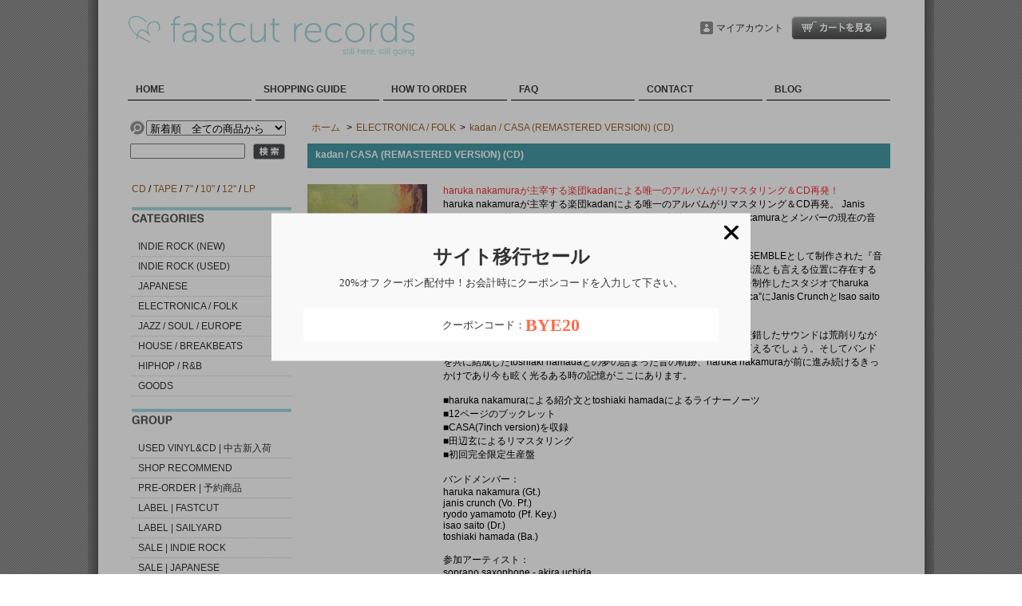

--- FILE ---
content_type: text/html; charset=EUC-JP
request_url: https://fastcutrecords.com/?pid=173730683
body_size: 8589
content:
<!DOCTYPE html PUBLIC "-//W3C//DTD XHTML 1.0 Transitional//EN" "http://www.w3.org/TR/xhtml1/DTD/xhtml1-transitional.dtd">
<html xmlns:og="http://ogp.me/ns#" xmlns:fb="http://www.facebook.com/2008/fbml" xmlns:mixi="http://mixi-platform.com/ns#" xmlns="http://www.w3.org/1999/xhtml" xml:lang="ja" lang="ja" dir="ltr">
<head>
<meta http-equiv="content-type" content="text/html; charset=euc-jp" />
<meta http-equiv="X-UA-Compatible" content="IE=edge,chrome=1" />
<title>kadan / CASA (REMASTERED VERSION) (CD)</title>
<meta name="Keywords" content="kadan, haruka nakamura, CD" />
<meta name="Description" content="haruka nakamuraが主宰する楽団kadanによる唯一のアルバムがリマスタリング＆CD再発！" />
<meta name="Author" content="Naoki Morikawa - Fastcut Records" />
<meta name="Copyright" content="Copyright (C) 2006-2013 Fastcut Records" />
<meta http-equiv="content-style-type" content="text/css" />
<meta http-equiv="content-script-type" content="text/javascript" />
<link rel="stylesheet" href="https://img06.shop-pro.jp/PA01015/262/css/7/index.css?cmsp_timestamp=20240918111921" type="text/css" />
<link rel="stylesheet" href="https://img06.shop-pro.jp/PA01015/262/css/7/product.css?cmsp_timestamp=20240918111921" type="text/css" />

<link rel="alternate" type="application/rss+xml" title="rss" href="https://fastcutrecords.com/?mode=rss" />
<link rel="alternate" media="handheld" type="text/html" href="https://fastcutrecords.com/?prid=173730683" />
<link rel="shortcut icon" href="https://img06.shop-pro.jp/PA01015/262/favicon.ico?cmsp_timestamp=20260109145957" />
<script type="text/javascript" src="//ajax.googleapis.com/ajax/libs/jquery/1.7.2/jquery.min.js" ></script>
<meta property="og:title" content="kadan / CASA (REMASTERED VERSION) (CD)" />
<meta property="og:description" content="haruka nakamuraが主宰する楽団kadanによる唯一のアルバムがリマスタリング＆CD再発！" />
<meta property="og:url" content="https://fastcutrecords.com?pid=173730683" />
<meta property="og:site_name" content="レコード通販オンラインショップ | Fastcut Records ファストカットレコード" />
<meta property="og:image" content="https://img06.shop-pro.jp/PA01015/262/product/173730683.jpg?cmsp_timestamp=20230324102832"/>
<meta property="og:type" content="product" />
<meta property="product:price:amount" content="2750" />
<meta property="product:price:currency" content="JPY" />
<meta property="product:product_link" content="https://fastcutrecords.com?pid=173730683" />
<script>
  var Colorme = {"page":"product","shop":{"account_id":"PA01015262","title":"\u30ec\u30b3\u30fc\u30c9\u901a\u8ca9\u30aa\u30f3\u30e9\u30a4\u30f3\u30b7\u30e7\u30c3\u30d7 | Fastcut Records \u30d5\u30a1\u30b9\u30c8\u30ab\u30c3\u30c8\u30ec\u30b3\u30fc\u30c9"},"basket":{"total_price":0,"items":[]},"customer":{"id":null},"inventory_control":"product","product":{"shop_uid":"PA01015262","id":173730683,"name":"kadan \/ CASA (REMASTERED VERSION) (CD)","model_number":"fa230324-003","stock_num":1,"sales_price":2500,"sales_price_including_tax":2750,"variants":[],"category":{"id_big":987395,"id_small":0},"groups":[],"members_price":2500,"members_price_including_tax":2750}};

  (function() {
    function insertScriptTags() {
      var scriptTagDetails = [{"src":"https:\/\/connect.myeeglobal.com\/2c93f60ff77ca110e7871caf6f68f136ac0117654f8f3c7d83fb0eae4b4555da\/main.js?paidOption=false&serviceType=7037","integrity":"sha384-WFFyZn1wgC98oNnn4LfLoZNdEk3V4\/POuUnvKfkB3kZXtElSwxn069n1\/qRi\/aTP"},{"src":"https:\/\/connect.buyee.jp\/2c93f60ff77ca110e7871caf6f68f136ac0117654f8f3c7d83fb0eae4b4555da\/main.js?paidOption=false&serviceType=7037","integrity":"sha384-5OCv6Sapbge+3fzozkWQr7bzBm4k8NSV8p22pmsckQaAtREGAjsVxLdttJRRgMFp"},{"src":"https:\/\/welcome-coupon.colorme.app\/js\/coupon.js?account_id=PA01015262","integrity":null},{"src":"https:\/\/free-shipping-notifier-assets.colorme.app\/shop.js","integrity":null},{"src":"https:\/\/colorme-cdn.cart-rcv.jp\/PA01015262\/shop-0a87a869f5119b17baa5159954c9e8af-1222.js","integrity":"sha384-7S4pTnAiIwzBfmpyLna6Bz3nAPZTXNpT8bGui+kof5xMOvu0mhbfpaSDrBrya4p6"}];
      var entry = document.getElementsByTagName('script')[0];

      scriptTagDetails.forEach(function(tagDetail) {
        var script = document.createElement('script');

        script.type = 'text/javascript';
        script.src = tagDetail.src;
        script.async = true;

        if( tagDetail.integrity ) {
          script.integrity = tagDetail.integrity;
          script.setAttribute('crossorigin', 'anonymous');
        }

        entry.parentNode.insertBefore(script, entry);
      })
    }

    window.addEventListener('load', insertScriptTags, false);
  })();
</script>
</head>
<body>
<meta name="colorme-acc-payload" content="?st=1&pt=10029&ut=173730683&at=PA01015262&v=20260126041837&re=&cn=2d7a6891ff6eb643a2eb112befb7be9d" width="1" height="1" alt="" /><script>!function(){"use strict";Array.prototype.slice.call(document.getElementsByTagName("script")).filter((function(t){return t.src&&t.src.match(new RegExp("dist/acc-track.js$"))})).forEach((function(t){return document.body.removeChild(t)})),function t(c){var r=arguments.length>1&&void 0!==arguments[1]?arguments[1]:0;if(!(r>=c.length)){var e=document.createElement("script");e.onerror=function(){return t(c,r+1)},e.src="https://"+c[r]+"/dist/acc-track.js?rev=3",document.body.appendChild(e)}}(["acclog001.shop-pro.jp","acclog002.shop-pro.jp"])}();</script>
<link href="https://fastcut.jp/old_site/fast-shop/css-js/dropmenu.css" rel="stylesheet" type="text/css" />
<script type="text/javascript" src="https://fastcut.jp/old_site/fast-shop/css-js/dropdown-jquery.js"></script>
<script type="text/javascript" src="https://fastcut.jp/old_site/fast-shop/css-js/dropmenu.js"></script>


<div id="wrapper">


<div id="header">
<p class="logo"><a href="https://fastcutrecords.com/" class="anchorimg"><img src="https://img05.shop-pro.jp/PA01015/262/PA01015262.png" alt="fastcut records" /></a></p>

<div class="member">
<p class="cart"><a href="https://fastcutrecords.com/cart/proxy/basket?shop_id=PA01015262&shop_domain=fastcutrecords.com">ショッピングカート</a></p>
<ul>
<li class="mypage"><a href="https://fastcutrecords.com/?mode=myaccount">マイアカウント</a></li>
</ul>
</div>
</div>



<div id="navi">
<ul id="dropmenu">

<li><a href="https://fastcutrecords.com/">HOME</a></li>
<li><a href="https://fastcutrecords.com/?mode=sk#payment">SHOPPING GUIDE</a>
<ul>
	<li><a href="https://fastcutrecords.com/?mode=sk#payment">支払・配送について</a></li>
	<li><a href="https://fastcutrecords.com/?mode=myaccount">登録情報・ポイント確認</a></li>
<li><a href="https://fastcutrecords.com/?mode=f6">サイトマップ</a></li>
	</ul></li>
<li><a href="https://fastcutrecords.com/?mode=f1">HOW TO ORDER</a></li>
<li><a href="https://fastcutrecords.com/?mode=f2">FAQ</a>
<ul>
	<li><a href="https://fastcutrecords.com/?mode=f2">コンディションについて</a></li>
	<li><a href="https://fastcutrecords.com/?mode=f3">Fastcut Recordsについて</a></li>
	<li><a href="https://fastcutrecords.com/?mode=f4">中古レコード&CD高額買取</a></li>
	</ul></li>
<li><a href="https://dp00006423.shop-pro.jp/customer/inquiries/new">CONTACT</a></li>
<li><a href="https://www.facebook.com/fastcutjp" target="_blank">BLOG</a></li>
</ul>
</div>


<div id="container">


<div id="side">


<form action="https://fastcutrecords.com/" method="get">
<input type="hidden" name="mode" value="srh" /><input type="hidden" name="sort" value="n" /><select name="cid" class="form">
<option value="" selected="selected">新着順　全ての商品から</option>
<option value="2331338,0">INDIE ROCK (NEW)</option><option value="90531,0">INDIE ROCK (USED)</option><option value="2221609,0">JAPANESE</option><option value="987395,0">ELECTRONICA / FOLK</option><option value="90831,0">JAZZ / SOUL / EUROPE</option><option value="987562,0">HOUSE / BREAKBEATS</option><option value="987396,0">HIPHOP / R&B</option><option value="149868,0">GOODS</option></select>
<input type="text" name="keyword" class="keyword" value="" />
<button type="submit"><span>検索</span></button>
</form>

<img src="https://www.fastcut.jp/old_site/fast-shop/img/spacer.gif"  width="200" height="15" alt="spacer" />


<a href="https://fastcutrecords.com/?mode=srh&sort=n&cid=&keyword=%28CD">CD</a> / <a href="https://fastcutrecords.com/?mode=srh&sort=n&cid=&keyword=%28TAPE">TAPE</a> / <a href="https://fastcutrecords.com/?mode=srh&sort=n&cid=&keyword=%287">7"</a> / <a href="https://fastcutrecords.com/?mode=srh&sort=n&cid=&keyword=%2810">10"</a> / <a href="https://fastcutrecords.com/?mode=srh&sort=n&cid=&keyword=%2812">12"</a> / <a href="https://fastcutrecords.com/?mode=srh&sort=n&cid=&keyword=LP">LP</a>


<img src="https://www.fastcut.jp/old_site/fast-shop/img/spacer.gif"  width="200" height="15" alt="spacer" />

<div class="category">
<h3>カテゴリー</h3>
<ul><li class="txt"><a href="https://fastcutrecords.com/?mode=cate&cbid=2331338&csid=0&sort=n">INDIE ROCK (NEW)</a></li><li class="txt"><a href="https://fastcutrecords.com/?mode=cate&cbid=90531&csid=0&sort=n">INDIE ROCK (USED)</a></li><li class="txt"><a href="https://fastcutrecords.com/?mode=cate&cbid=2221609&csid=0&sort=n">JAPANESE</a></li><li class="txt"><a href="https://fastcutrecords.com/?mode=cate&cbid=987395&csid=0&sort=n">ELECTRONICA / FOLK</a></li><li class="txt"><a href="https://fastcutrecords.com/?mode=cate&cbid=90831&csid=0&sort=n">JAZZ / SOUL / EUROPE</a></li><li class="txt"><a href="https://fastcutrecords.com/?mode=cate&cbid=987562&csid=0&sort=n">HOUSE / BREAKBEATS</a></li><li class="txt"><a href="https://fastcutrecords.com/?mode=cate&cbid=987396&csid=0&sort=n">HIPHOP / R&B</a></li><li class="txt"><a href="https://fastcutrecords.com/?mode=cate&cbid=149868&csid=0&sort=n">GOODS</a></li></ul>
</div>


<div class="group">
<h3>グループ</h3>
<ul><li class="txt"><a href="https://fastcutrecords.com/?mode=grp&gid=158884&sort=n">USED VINYL&CD | 中古新入荷</a></li><li class="txt"><a href="https://fastcutrecords.com/?mode=grp&gid=2412864&sort=n">SHOP RECOMMEND</a></li><li class="txt"><a href="https://fastcutrecords.com/?mode=grp&gid=2412888&sort=n">PRE-ORDER | 予約商品</a></li><li class="txt"><a href="https://fastcutrecords.com/?mode=grp&gid=155458&sort=n">LABEL | FASTCUT</a></li><li class="txt"><a href="https://fastcutrecords.com/?mode=grp&gid=1636191&sort=n">LABEL | SAILYARD</a></li><li class="txt"><a href="https://fastcutrecords.com/?mode=grp&gid=158865&sort=n">SALE | INDIE ROCK</a></li><li class="txt"><a href="https://fastcutrecords.com/?mode=grp&gid=1724660&sort=n">SALE | JAPANESE</a></li><li class="txt"><a href="https://fastcutrecords.com/?mode=grp&gid=2908123&sort=n">SALE | ELECTRONICA / FOLK</a></li><li class="txt"><a href="https://fastcutrecords.com/?mode=grp&gid=1476474&sort=n">SALE | JAZZ, SOUL</a></li><li class="txt"><a href="https://fastcutrecords.com/?mode=grp&gid=1475892&sort=n">SALE | HOUSE / BREAKBEATS</a></li><li class="txt"><a href="https://fastcutrecords.com/?mode=grp&gid=2908126&sort=n">SALE | HIP HOP / R&B</a></li></ul>
</div>


<div class="cart">
<h3><a href="https://fastcutrecords.com/cart/proxy/basket?shop_id=PA01015262&shop_domain=fastcutrecords.com">カートの中身を見る</a></h3>
<p>カートの中に商品はありません</p>
</div>



<div class="mailmaga">
<a href="https://dp00006423.shop-pro.jp/customer/newsletter/subscriptions/new"><h3>メルマガ登録・解除</h3></a>
</div>



<div class="freepage">
<a href="https://www.paypal.com/"  class="anchorimg"><img src="https://img05.shop-pro.jp/PA01015/262/etc/paypal.gif" alt="fastcut records. | PAYPAL" /></a><br />
We ship internationally by AIRMAIL & EMS and accept PayPal.<a href="mailto:info@fastcutrecords.com"> &gt;&gt;&gt; Contact Us</a>
</div>



<div class="feed">
<a href="https://fastcutrecords.com/?mode=rss" class="anchorimg"><img src="https://www.fastcut.jp/old_site/fast-shop/img/rss.gif" alt="RSS" /></a>
<a href="https://fastcutrecords.com/?mode=atom"  class="anchorimg"><img src="https://www.fastcut.jp/old_site/fast-shop/img/atom.gif" alt="ATOM" /></a>
<img src="https://www.fastcut.jp/old_site/fast-shop/img/spacer.gif"  width="200" height="20" alt="spacer" />
<a href="https://twitter.com/fastcutrecords"  class="anchorimg" TARGET=new><img src="https://img06.shop-pro.jp/PA01015/262/etc_base64/eF81MA.jpg?cmsp_timestamp=20240918111820" alt="twitter" /></a>
<a href="https://www.facebook.com/pages/Fastcut-Records/114527821895226"  class="anchorimg" TARGET=new><img src="https://img05.shop-pro.jp/PA01015/262/etc/fb_50.png?cmsp_timestamp=20160207224926" alt="facebook" /></a>
<a href="https://soundcloud.com/fastcut"  class="anchorimg" TARGET=new><img src="https://img05.shop-pro.jp/PA01015/262/etc/cs_50.png?cmsp_timestamp=20160207224825" alt="soundcloud" /></a>
<a href="https://www.instagram.com/fastcutrecords/"  class="anchorimg" TARGET=new><img src="https://img05.shop-pro.jp/PA01015/262/etc/ig_50.png?cmsp_timestamp=20160207224959" alt="Instagram" /></a>
<a href="https://www.flickr.com/photos/fastcutrecords/"  class="anchorimg" TARGET=new><img src="https://img05.shop-pro.jp/PA01015/262/etc/fL_50.png?cmsp_timestamp=20160207224859" alt="flickr" /></a><br><br>
</div>

  

  <div class="side_section side_section_cal">
    <div class="side_cal">
      <table class="tbl_calendar">
    <caption>2026年1月</caption>
    <tr>
        <th class="sun">日</th>
        <th>月</th>
        <th>火</th>
        <th>水</th>
        <th>木</th>
        <th>金</th>
        <th class="sat">土</th>
    </tr>
    <tr>
<td></td>
<td></td>
<td></td>
<td></td>
<td class="thu holiday" style="background-color: #ff6666; color: #000000;">1</td>
<td class="fri" style="background-color: #ff6666; color: #000000;">2</td>
<td class="sat" style="background-color: #ff6666; color: #000000;">3</td>
</tr>
<tr>
<td class="sun" style="background-color: #ff6666; color: #000000;">4</td>
<td class="mon" style="background-color: #ff6666; color: #000000;">5</td>
<td class="tue">6</td>
<td class="wed">7</td>
<td class="thu">8</td>
<td class="fri">9</td>
<td class="sat">10</td>
</tr>
<tr>
<td class="sun" style="background-color: #ff6666; color: #000000;">11</td>
<td class="mon holiday" style="background-color: #ff6666; color: #000000;">12</td>
<td class="tue">13</td>
<td class="wed">14</td>
<td class="thu">15</td>
<td class="fri">16</td>
<td class="sat">17</td>
</tr>
<tr>
<td class="sun" style="background-color: #ff6666; color: #000000;">18</td>
<td class="mon" style="background-color: #ff6666; color: #000000;">19</td>
<td class="tue">20</td>
<td class="wed">21</td>
<td class="thu">22</td>
<td class="fri">23</td>
<td class="sat">24</td>
</tr>
<tr>
<td class="sun" style="background-color: #ff6666; color: #000000;">25</td>
<td class="mon" style="background-color: #ff6666; color: #000000;">26</td>
<td class="tue">27</td>
<td class="wed">28</td>
<td class="thu">29</td>
<td class="fri">30</td>
<td class="sat">31</td>
</tr>
</table><table class="tbl_calendar">
    <caption>2026年2月</caption>
    <tr>
        <th class="sun">日</th>
        <th>月</th>
        <th>火</th>
        <th>水</th>
        <th>木</th>
        <th>金</th>
        <th class="sat">土</th>
    </tr>
    <tr>
<td class="sun" style="background-color: #ff6666; color: #000000;">1</td>
<td class="mon" style="background-color: #ff6666; color: #000000;">2</td>
<td class="tue">3</td>
<td class="wed">4</td>
<td class="thu">5</td>
<td class="fri">6</td>
<td class="sat">7</td>
</tr>
<tr>
<td class="sun" style="background-color: #ff6666; color: #000000;">8</td>
<td class="mon" style="background-color: #ff6666; color: #000000;">9</td>
<td class="tue">10</td>
<td class="wed holiday" style="background-color: #ff6666; color: #000000;">11</td>
<td class="thu">12</td>
<td class="fri">13</td>
<td class="sat">14</td>
</tr>
<tr>
<td class="sun" style="background-color: #ff6666; color: #000000;">15</td>
<td class="mon" style="background-color: #ff6666; color: #000000;">16</td>
<td class="tue">17</td>
<td class="wed">18</td>
<td class="thu">19</td>
<td class="fri">20</td>
<td class="sat">21</td>
</tr>
<tr>
<td class="sun" style="background-color: #ff6666; color: #000000;">22</td>
<td class="mon holiday" style="background-color: #ff6666; color: #000000;">23</td>
<td class="tue">24</td>
<td class="wed">25</td>
<td class="thu">26</td>
<td class="fri">27</td>
<td class="sat">28</td>
</tr>
</table>
    </div>
          <div class="side_cal_memo">
        <font color="#FF6666">■</font>：休業日<br>
      </div>
      </div>
<br>
〒675-0037<br>
兵庫県加古川市加古川町本町364-1 2F<br>
fastcut records<br>
TEL：079-451-5150<br>
営業時間 12:00-18:00 *日月祝定休<br>
<br>
【転売目的でのご購入はお断りしております】<br>
近頃、フリーマーケットサイト（フリマアプリ）やオークションサイトなどで弊社レーベル製品が、当店でご購入頂いた価格以上で「転売」されているケースが散見されますが、弊社ではこうした一切の転売行為をお断りしております。
<br>
こちらの商品に関わらず、弊社レーベル製品につきましては上限数を超える注文や複数回のご注文、同一人物・住所・電話番号等への発送のご注文は、キャンセルさせて頂いております。<br>
<br>


</div>



<div id="contents">

<div id="inn-box">
<ul class="topicpass">
<li><a href="./">ホーム</a></li>
<li>&gt;<a href="?mode=cate&cbid=987395&csid=0&sort=n">ELECTRONICA / FOLK</a></li><li>&gt;<a href="?pid=173730683">kadan / CASA (REMASTERED VERSION) (CD)</a></li></ul>

<form name="product_form" method="post" action="https://fastcutrecords.com/cart/proxy/basket/items/add">
<h2>kadan / CASA (REMASTERED VERSION) (CD)</h2>


<div class="images">
<script language="javascript">
<!--
function Imgche(ado)
{
if(document.images)document.outside.src = ado;
}
//-->
</script>
<img src="https://img06.shop-pro.jp/PA01015/262/product/173730683.jpg?cmsp_timestamp=20230324102832" name="outside" /></div>



<div class="exp">
<span style="color:#EE3035">haruka nakamuraが主宰する楽団kadanによる唯一のアルバムがリマスタリング＆CD再発！</span><br>
haruka nakamuraが主宰する楽団kadanによる唯一のアルバムがリマスタリング＆CD再発。 Janis Crunchやその後のPIANO ENSEMBLEのメンバーも在籍し、haruka nakamuraとメンバーの現在の音楽に繋がる重要な作品。
<br><br>
名作『twilight』やJanis Crunchとの共作『12& 1 SONG』、PIANO ENSEMBLEとして制作された『音楽のある風景』、『CURTAIN CALL』そして『光』。それらの作品の源流とも言える位置に存在するのが本作『CASA』。2009年にリリースされた本作は後に『twilight』を制作したスタジオでharuka nakamura、ryodo yamamoto、toshiaki hamadaによるプロジェクト”nica”にJanis CrunchとIsao saitoが加わって制作された。
<br><br>
エレクトロニカ/アンビエントの要素にクラシックとジャズの色合いが交錯したサウンドは荒削りながらharuka nakamuraのその後のサウ ンドに大きな影響を与えた作品と言えるでしょう。そしてバンドを共に結成したtoshiaki hamadaとの夢の詰まった音の軌跡、haruka nakamuraが前に進み続けるきっかけであり今も眩く光るある時の記憶がここにあります。
<br><br>
■haruka nakamuraによる紹介文とtoshiaki hamadaによるライナーノーツ<br>
■12ページのブックレット<br>
■CASA(7inch version)を収録<br>
■田辺玄によるリマスタリング<br>
■初回完全限定生産盤
<br><br>
バンドメンバー：<br>
haruka nakamura (Gt.)<br>
janis crunch (Vo. Pf.)<br>
ryodo yamamoto (Pf. Key.)<br>
isao saito (Dr.)<br>
toshiaki hamada (Ba.)<br>
<br>
参加アーティスト：<br>
soprano saxophone - akira uchida<br>
alto saxophone - maya somiya<br>
percussion - kosuke tomita<br>

<br><br>
<iframe width="100%" height="166" scrolling="no" frameborder="no" allow="autoplay" src="https://w.soundcloud.com/player/?url=https%3A//api.soundcloud.com/tracks/66422197&color=%23ff5500&auto_play=false&hide_related=false&show_comments=true&show_user=true&show_reposts=false&show_teaser=true"></iframe>

<br><br>TRACKLIST
<hr class="dotline">
<br>
1. prelude<br>
2. ienda<br>
3.十月の鳥<br>
4.rob call<br>
5.melodica<br>
6.until the ray<br>
7.無花果<br>
8.DISTANCE<br>
9.CASA (7inch version)<br>
10.lullaby of grandmother<br>

<br>
<table>
<tr>
<th width="150" align="center" bgcolor="#b0e0e6">品番</th>
<td>&nbsp;&nbsp;PDIP-6599</td>
</tr>
<tr>
<th width="150" align="center" bgcolor="#b0e0e6">製造国 / 年</th>
<td>&nbsp;&nbsp;JPN / 2023</td>
</tr>
<tr>
<th width="150" align="center" bgcolor="#b0e0e6">LABEL</th>
<td>&nbsp;&nbsp;p*dis<br />
</td>
</tr>
<tr>
<th width="150" align="center" bgcolor="#b0e0e6">コンディション</th>
<td>&nbsp;&nbsp;新品<br />
</td>
</tr>
<tr>
<th width="150" align="center" bgcolor="#b0e0e6">配送方法</th>
<td>&nbsp;&nbsp;宅配便/ネコポス/ゆうパケット<br />
</td>
</tr>
<tr>
<th width="150" align="center" bgcolor="#b0e0e6">備考</th>
<td>&nbsp;&nbsp;-<br />
</td>
</tr>
</table>
</div>


<div class="spec">

<table border="0" cellspacing="0" cellpadding="0" summary="商品情報">
<tr>
<th>型番</th>
<td>fa230324-003</td>
</tr>
<tr class="sales">
<th>販売価格</th>
<td>
2,500円(税込2,750円)

 </td>
</tr>

<tr>
<th>購入数</th>
<td><input type="text" name="product_num" value="1" />
<span class="unit"></span>
<ul class="init">
<li><a href="javascript:f_change_num2(document.product_form.product_num,'1',1,1);"><img src="https://img.shop-pro.jp/tmpl_img/38/0303_init_up.gif" alt="up"/></a></li>
<li><a href="javascript:f_change_num2(document.product_form.product_num,'0',1,1);"><img src="https://img.shop-pro.jp/tmpl_img/38/0303_init_down.gif" alt="down"/></a></li>
</ul></td>
</tr>
</table>


<ul class="btn">

<li class="cart">
<button type="submit"><span>カートに入れる</span></button>
</li>


<li class="cancel"><a href="https://fastcutrecords.com/?mode=sk#info">特定商取引法に基づく表記(返品等)</a></li>
<li class="teach"><a href="mailto:?subject=%E3%80%90%E3%83%AC%E3%82%B3%E3%83%BC%E3%83%89%E9%80%9A%E8%B2%A9%E3%82%AA%E3%83%B3%E3%83%A9%E3%82%A4%E3%83%B3%E3%82%B7%E3%83%A7%E3%83%83%E3%83%97%20%7C%20Fastcut%20Records%20%E3%83%95%E3%82%A1%E3%82%B9%E3%83%88%E3%82%AB%E3%83%83%E3%83%88%E3%83%AC%E3%82%B3%E3%83%BC%E3%83%89%E3%80%91%E3%81%AE%E3%80%8Ckadan%20%2F%20CASA%20%28REMASTERED%20VERSION%29%20%28CD%29%E3%80%8D%E3%81%8C%E3%81%8A%E3%81%99%E3%81%99%E3%82%81%E3%81%A7%E3%81%99%EF%BC%81&body=%0D%0A%0D%0A%E2%96%A0%E5%95%86%E5%93%81%E3%80%8Ckadan%20%2F%20CASA%20%28REMASTERED%20VERSION%29%20%28CD%29%E3%80%8D%E3%81%AEURL%0D%0Ahttps%3A%2F%2Ffastcutrecords.com%2F%3Fpid%3D173730683%0D%0A%0D%0A%E2%96%A0%E3%82%B7%E3%83%A7%E3%83%83%E3%83%97%E3%81%AEURL%0Ahttps%3A%2F%2Ffastcutrecords.com%2F">この商品を友達に教える</a></li>
<li class="inq"><a href="https://dp00006423.shop-pro.jp/customer/products/173730683/inquiries/new">この商品について問い合わせる</a></li>
<li class="shopping"><a href="https://fastcutrecords.com/?mode=cate&cbid=987395&csid=0&sort=n">買い物を続ける</a></li>



<li class="twitter"><a href="https://twitter.com/share" class="twitter-share-button" data-url="https://fastcutrecords.com/?pid=173730683" data-text="" data-lang="ja" >ツイート</a>
<script charset="utf-8">!function(d,s,id){var js,fjs=d.getElementsByTagName(s)[0],p=/^http:/.test(d.location)?'http':'https';if(!d.getElementById(id)){js=d.createElement(s);js.id=id;js.src=p+'://platform.twitter.com/widgets.js';fjs.parentNode.insertBefore(js,fjs);}}(document, 'script', 'twitter-wjs');</script></li>


<li class="yahoo"><a id="yahoo" href="javascript:void(0);" onclick="javascript:window.open('https://bookmarks.yahoo.co.jp/action/bookmark?t='+encodeURIComponent('kadan / CASA (REMASTERED VERSION) (CD)')+'&u='+encodeURIComponent(location.href))">Yahoo!ブックマークに登録する</a></li>


<li class="logpi"><a href="javascript:void(0);" onclick="javascript:window.open('https://logpi.jp/home?status='+encodeURIComponent('kadan / CASA (REMASTERED VERSION) (CD)')+' '+encodeURIComponent(location.href))">この商品をログピでつぶやく</a></li>


<li class="hatena"><a href="javascript:void(0);" onclick="javascript:window.open('https://b.hatena.ne.jp/add?b2=1&url='+encodeURIComponent(location.href))">はてなブックマークに登録する</a></li>


<br />


<a href="javascript:window.location='https://user.calamel.jp/favorite/post?url='+encodeURIComponent(location.href)+'&title='+encodeURIComponent(document.title);" class="anchorimg"><img src="https://user.calamel.jp/img/btn_favorite.gif" alt="マイカラメルへお気に入り登録" /></a>
</ul>
</div>


<img src="https://www.fastcut.jp/old_site/fast-shop/img/spacer.gif" width="800" height="40" alt="spacer" />





<input type="hidden" name="user_hash" value="3ddba38127c0fb233a967828a60e961f"><input type="hidden" name="members_hash" value="3ddba38127c0fb233a967828a60e961f"><input type="hidden" name="shop_id" value="PA01015262"><input type="hidden" name="product_id" value="173730683"><input type="hidden" name="members_id" value=""><input type="hidden" name="back_url" value="https://fastcutrecords.com/?pid=173730683"><input type="hidden" name="reference_token" value="efa025a50a944e9fa68b8a6fa0a91c0c"><input type="hidden" name="shop_domain" value="fastcutrecords.com">
</form>

</div>
</div>

</div>



<div id="footer">
<p class="pagetop"><a href="#header">ページ先頭へ</a></p>
<ul class="footernavi">
<li><a href="https://fastcutrecords.com/">ホーム</a></li>
<li><a href="https://fastcutrecords.com/?mode=sk#info">特定商取引法に基づく表記</a></li>
<li><a href="https://fastcutrecords.com/?mode=privacy">プライバシーポリシー</a></li>
<li><a href="https://dp00006423.shop-pro.jp/customer/inquiries/new">お問合せ</a></li>
<li><a href="https://fastcutrecords.com/?mode=f6">サイトマップ</a></li>
</ul>
<p class="copyright"><br />Copyright (C) 2006-2026 Fastcut Records All Rights Reserved. 


</p>
</div>


</div><script type="text/javascript" src="https://fastcutrecords.com/js/cart.js" ></script>
<script type="text/javascript" src="https://fastcutrecords.com/js/async_cart_in.js" ></script>
<script type="text/javascript" src="https://fastcutrecords.com/js/product_stock.js" ></script>
<script type="text/javascript" src="https://fastcutrecords.com/js/js.cookie.js" ></script>
<script type="text/javascript" src="https://fastcutrecords.com/js/favorite_button.js" ></script>
</body></html>